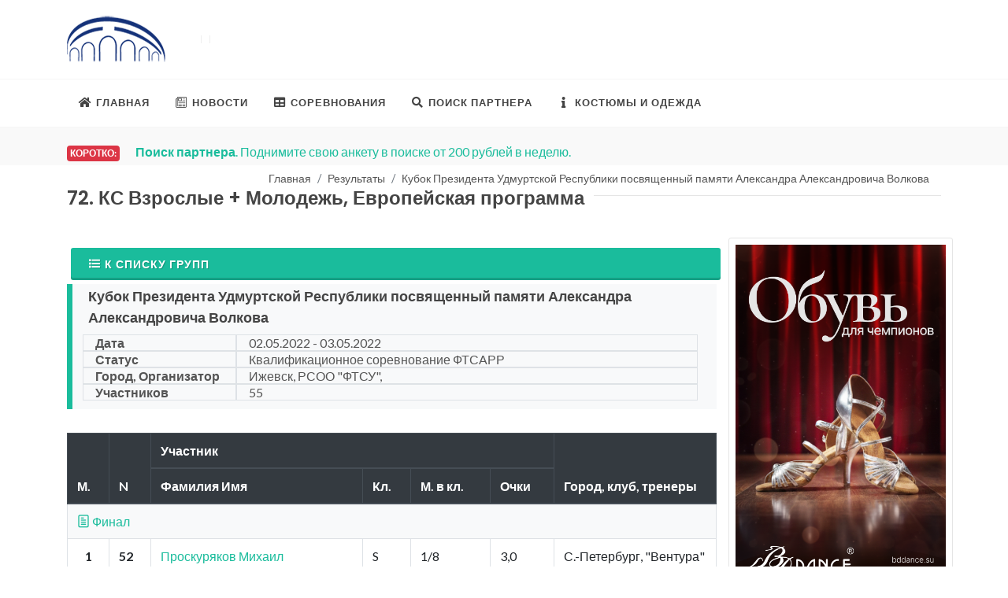

--- FILE ---
content_type: text/html; charset=UTF-8
request_url: https://ballroom.ru/comp/group?id=4823&groupId=72
body_size: 109967
content:
<!DOCTYPE html>
<html lang="ru-RU">
<head>
    <!-- Global site tag (gtag.js) - Google Analytics -->
    <script async src="https://www.googletagmanager.com/gtag/js?id=UA-10552809-1"></script>
    <script>
        window.dataLayer = window.dataLayer || [];
        function gtag(){dataLayer.push(arguments);}
        gtag('js', new Date());

        gtag('config', 'UA-10552809-1');
    </script>

    <meta http-equiv="content-type" content="text/html; charset=utf-8" />
    <meta name="author" content="Ballroom.ru" />
    <meta name="viewport" content="width=device-width, initial-scale=1" />
    <link rel="icon" href="https://ballroom.ru/ballroom.png" type="image/png">

            <title>72. КС Взрослые + Молодежь, Европейская программа - 01 мая 2022 г. - 03 мая 2022 г.. Кубок Президента Удмуртской Республики посвященный памяти Александра Александровича Волкова - Ballroom.ru</title>
    <meta name="keywords" content="результаты турниры   соревнования танцевальный спорт dancesport ballroom ФТСАРР РТС">
<meta name="description" content="01 мая 2022 г. - 03 мая 2022 г. - Кубок Президента Удмуртской Республики посвященный памяти Александра Александровича Волкова - КС Взрослые + Молодежь, Европейская программа  Результаты группы по  танцевальному спорту в России">
<meta name="csrf-param" content="_csrf-frontend">
<meta name="csrf-token" content="QK00uIngdgkaNPAiZ92qJL5H8t6FEulIOCn0fxCuC0Mamm6L2dcBUWN6vBI3leQQ5CaWktBTgAlafZEueOs-cQ==">

<link href="/assets/deb900d2/css/bootstrap.css" rel="stylesheet">
<link href="//fonts.googleapis.com/css?family=Lato:300,400,400i,700|Poppins:300,400,500,600,700|PT+Serif:400,400i&amp;display=swap" rel="stylesheet">
<link href="//use.fontawesome.com/releases/v5.3.1/css/all.css" rel="stylesheet">
<link href="/css/style.css?20170701114703" rel="stylesheet">
<link href="/css/dark.css" rel="stylesheet">
<link href="/css/font-icons.css" rel="stylesheet">
<link href="/css/animate.css" rel="stylesheet">
<link href="/css/magnific-popup.css" rel="stylesheet">

    <!-- Yandex.RTB -->
    <script>window.yaContextCb=window.yaContextCb||[]</script>
    <script src="https://yandex.ru/ads/system/context.js" async></script>
    <!-- Yandex.Metrika counter -->
    <script type="text/javascript" >
        (function(m,e,t,r,i,k,a){m[i]=m[i]||function(){(m[i].a=m[i].a||[]).push(arguments)};
            m[i].l=1*new Date();k=e.createElement(t),a=e.getElementsByTagName(t)[0],k.async=1,k.src=r,a.parentNode.insertBefore(k,a)})
        (window, document, "script", "https://mc.yandex.ru/metrika/tag.js", "ym");

        ym(87615261, "init", {
            clickmap:true,
            trackLinks:true,
            accurateTrackBounce:true,
            webvisor:true
        });
    </script>
    <noscript><div><img src="https://mc.yandex.ru/watch/87615261" style="position:absolute; left:-9999px;" alt="" /></div></noscript>
    <!-- /Yandex.Metrika counter -->
    <script async src="https://pagead2.googlesyndication.com/pagead/js/adsbygoogle.js?client=ca-pub-1245861266340646"
            crossorigin="anonymous"></script>
<!-- SAPE RTB JS -->
<script
    async="async"
    src="https://cdn-rtb.sape.ru/rtb-b/js/212/2/147212.js"
    type="text/javascript">
</script>
<!-- SAPE RTB END -->
</head>

<body class="stretched">
<!-- Document Wrapper
============================================= -->
<div id="wrapper" class="clearfix">


    <!-- Header
    ============================================= -->
    <header id="header" class="header-size-sm" data-sticky-shrink="false">
        <div class="container">
            <div class="row header-row flex-column  flex-lg-row justify-content-center justify-content-lg-start justify-content-md-start-start">

                <!-- Logo
                ============================================= -->
                <div id="logo" class="col mr-0 mr-lg-auto col-lg-auto">
                    <a href="http://ballroom.ru"><img src="/images/ballroom_dom1.png" alt=""></a>
                </div><!-- #logo end -->

                <div class="col  header-misc mb-4 mb-lg-0 d-none d-lg-flex">

                    <div class="top-advert">
                        <!-- топ баннер -->
                        <noindex>
                                <!-- Yandex.RTB R-A-3159-10 -->
                                <div id="yandex_rtb_R-A-3159-10"></div>
                                <script>window.yaContextCb.push(()=>{
                                        Ya.Context.AdvManager.render({
                                            renderTo: 'yandex_rtb_R-A-3159-10',
                                            blockId: 'R-A-3159-10'
                                        })
                                    })</script>

                        </noindex>
                        <!--\\ топ баннер -->
                    </div>

                </div>

            </div>
        </div>

        <div id="header-wrap" class="border-top border-f5">
            <div class="container">
                <div class="header-row justify-content-between">



                    <div id="primary-menu-trigger">
                        <svg class="svg-trigger" viewBox="0 0 100 100"><path d="m 30,33 h 40 c 3.722839,0 7.5,3.126468 7.5,8.578427 0,5.451959 -2.727029,8.421573 -7.5,8.421573 h -20"></path><path d="m 30,50 h 40"></path><path d="m 70,67 h -40 c 0,0 -7.5,-0.802118 -7.5,-8.365747 0,-7.563629 7.5,-8.634253 7.5,-8.634253 h 20"></path></svg>
                    </div>
                    
<!-- Primary Navigation
============================================= -->
<nav class="primary-menu">

    <ul class="menu-container">
        <li class="menu-item">
            <a class="menu-link" href="http://ballroom.ru"><div><i class="icon-home"></i>Главная</div></a>
        </li>
        <li class="menu-item">
            <a class="menu-link" href="/news/index"><div><i class="icon-news"></i>Новости</div></a>
        </li>
        <li class="menu-item">
            <a class="menu-link" href="/comp/index"><div><i class="icon-table"></i>Соревнования</div></a>
            <ul class="sub-menu-container">
                <li class="menu-item">
                    <a class="menu-link" href="/comp/index"><div><i class="icon-table"></i>График турниров</div></a>
                </li>
                <li class="menu-item">
                    <a class="menu-link" href="/comp/results"><div><i class="icon-inbox"></i>Результаты турниров</div></a>
                </li>
                <li class="menu-item">
                    <a class="menu-link" href="/online/index"><div><i class="icon-file"></i>Он-лайн результаты</div></a>
                </li>
                <li class="menu-item">
                    <a class="menu-link" href="/registr/index"><div><i class="icon-file-add"></i>Регистрация на турнир</div></a>
                </li>
                <li class="menu-item">
                    <a class="menu-link" href="/champ/index"><div><i class="icon-info"></i>ЧР и ПР 2025</div></a>
                </li>
            </ul>
        </li>
        <li class="menu-item">
            <a class="menu-link" href="/dancer-search/index"><div><i class="icon-search"></i>Поиск партнера</div></a>
            <ul class="sub-menu-container">
                <li class="menu-item">
                    <a class="menu-link" href="/dancer-search/index"><div><i class="icon-search"></i>Обьявления</div></a>
                </li>
                <li class="menu-item">
                    <a class="menu-link" href="/dancer-search/add"><div><i class="icon-file-add"></i>Добавить</div></a>
                </li>
                <li class="menu-item">
                    <a class="menu-link" href="/dancer-search/hash"><div><i class="icon-edit"></i>Редактировать</div></a>
                </li>
                <li class="menu-item">
                    <a class="menu-link" href="/dancer-search/info"><div><i class="icon-money"></i>Платные услуги</div></a>
                </li>
                <li class="menu-item">
                    <a class="menu-link" href="/info/politic"><div><i class="icon-info"></i>Политика конфиденциальности</div></a>
                </li>

            </ul>
        </li>
        <li class="menu-item">
            <a class="menu-link" href="/do/index"><div><i class="icon-info"></i>Костюмы и одежда</div></a>
            <ul class="sub-menu-container">
                <li class="menu-item">
                    <a class="menu-link" href="/do/index"><div><i class="icon-info"></i>Смотреть</div></a>
                </li>
                <li class="menu-item">
                    <a class="menu-link" href="/do/add"><div><i class="icon-file-add"></i>Добавить</div></a>
                </li>
                <li class="menu-item">
                    <a class="menu-link" href="/do/hash"><div><i class="icon-edit"></i>Редактировать</div></a>
                </li>
                <li class="menu-item">
                    <a class="menu-link" target="_blank" href="/url/sole"><div><i class="icon-sitemap"></i>Sole.Dance - Костюмы и обучение</div></a>
                </li>

            </ul>
        </li>

    </ul>
</nav><!-- #primary-menu end -->

                </div>

            </div>
        </div>
        <div class="header-wrap-clone"></div>
    </header><!-- #header end -->












    <section id="content">
        <div class="content-wrap pb-0">

            <div class="section header-stick  clearfix mb-1" style="padding: 5px 5px;">
                <div>
                    <div class="container clearfix mt-3">
                        <span class="badge badge-danger bnews-title p-1">Коротко:</span>

                        <div class="fslider bnews-slider mb-0" data-speed="800" data-pause="6000" data-arrows="false" data-pagi="false">
                            <div class="flexslider">
                                <div class="slider-wrap">
                                    <div class="slide"><a href="/dancer-search/index"><strong>Поиск партнера</strong>. Поднимите свою анкету в поиске от 200 рублей в неделю.</a></div>
<div class="slide"><A href="/do/index"><strong>Платья на продажу</strong>. Мы запустили раздел обьявлений о продаже танцевальных костюмов.</a></div>
<div class="slide"><A href="/catalog/index">Вся Ваша информация по очкам, классам, разрядам и т.д. доступна <strong>только на сайте ФТСАРР</strong>. В разделе каталог.</a></div>
<div class="slide"><a target="_blank" href="https://t.me/ballroomru"><strong>Мы в Телеграм - ballroomru</strong>. Переходите подписывайтесь</a></div>



                                </div>
                            </div>
                        </div>
                    </div>
                </div>
            </div>


            <div class="container clearfix">
                <div class="container clearfix d-lg-none aligncenter my-0 pb-5">
                    <!-- Yandex.RTB R-A-3159-9 -->
                    <div id="yandex_rtb_R-A-3159-9"></div>
                    <script>window.yaContextCb.push(()=>{
                            Ya.Context.AdvManager.render({
                                renderTo: 'yandex_rtb_R-A-3159-9',
                                blockId: 'R-A-3159-9'
                            })
                        })</script>

                </div>
                <div class="container mb-3">
                    <nav aria-label="breadcrumb"><ol id="w0" class="breadcrumb"><li class="breadcrumb-item"><a href="/">Главная</a></li>
<li class="breadcrumb-item"><a href="/comp/results">Результаты</a></li>
<li class="breadcrumb-item"><a href="/comp/xml?id=4823">Кубок Президента Удмуртской Республики посвященный памяти Александра Александровича Волкова</a></li>
</ol></nav>                </div>
                                <div class="fancy-title title-border">
                                         <h3 class="mt-2">72. КС Взрослые + Молодежь, Европейская программа</h3>
                                    </div>
                
                                
                               <div class="row">

                    <div class="col-lg-3 col-12 order-lg-2 order-1   container clearfix">
                            <div class="row">

    <div class="col-lg-12 col-12 col-sm-6 promo promo-border text-center p-3 p-md-2 mb-2">
        <div class="row align-items-center">
            <div class="col-12">
                <a target="_blank" href="/url/bddance">
                    <img src="/images/2601bd.png" alt="" title="Инернет-магазин обуви и одежды для спортивных танцев"></a>
            </div>
        </div>
    </div>









    <div class="col-lg-12 mb-2 col-6 col-sm-6 justify-content-center d-none d-md-block">

    <!-- Yandex.RTB R-A-3159-8 -->
    <div id="yandex_rtb_R-A-3159-8"></div>
    <script>window.yaContextCb.push(()=>{
            Ya.Context.AdvManager.render({
                renderTo: 'yandex_rtb_R-A-3159-8',
                blockId: 'R-A-3159-8'
            })
        })</script>

</div>

 <div class="col-12 col-lg-12 col-sm-6  justify-content-center">
        <div class="entry-image">
            <noindex><A target="_blank" HREF="/comp/download?id=21187">
                    <img src="/images/news/2602oreshek.png" width="100%" alt="">                </A></noindex>
        </div>
    </div>


    
        <div class="col-12 col-lg-12 col-sm-6  justify-content-center">
            <div class="entry-image">
                <noindex><A target="_blank" HREF="/url/marafon">
                        <img src="/images/marafon.jpg" width="100%" alt="">                    </A></noindex>
            </div>
        </div>



                <div class="col-12 mb-4">
        <div id="list-wrapper" class="related-posts row posts-md col-mb-30"><div class="col-12 promo promo-border promo m-1 mb-2 p-2">
    <div class="row align-items-top">
        <div class="col-5">
                            <a href="/dancer-search/view?id=2275"><img src="/search_photos/2275_small_1768545201.jpg" class="img-thumbnail img-circle h-50px" alt="Blog Single"></a>
                    </div>
        <div class="col-7 align-text-top align-top">
            <div class="entry-title title-xs">
                <h3><a href="/dancer-search/view?id=2275">Иван Мамонтов</a></h3>
            </div>
            <div class="entry-meta">
                <a href="/dancer-search/view?id=2275">
                <ul>
                    <li><i class="icon-calendar1"></i> <span title="Год рождения">2016</span></li>
                    <li><i class="icon-less-than-equal"></i> 142 cм.</li>
                    <li title="Город"><i class="icon-location"></i>Новосибирск </li>
                                            <li title="Клуб"><i class="icon-address-book"></i>Европа дэнс </li>
                                        <li><i class="icon-data"></i> ST: <B>D</B>, LA: <B>D</B></li>
                </ul></a>
            </div>
        </div>
    </div>
</div>
<div class="col-12 promo promo-border promo m-1 mb-2 p-2">
    <div class="row align-items-top">
        <div class="col-5">
                            <a href="/dancer-search/view?id=2273"><img src="/search_photos/2273_small_1768563930.jpg" class="img-thumbnail img-circle h-50px" alt="Blog Single"></a>
                    </div>
        <div class="col-7 align-text-top align-top">
            <div class="entry-title title-xs">
                <h3><a href="/dancer-search/view?id=2273">Мария  </a></h3>
            </div>
            <div class="entry-meta">
                <a href="/dancer-search/view?id=2273">
                <ul>
                    <li><i class="icon-calendar1"></i> <span title="Год рождения">2016</span></li>
                    <li><i class="icon-less-than-equal"></i> 144 cм.</li>
                    <li title="Город"><i class="icon-location"></i>Новосибирск </li>
                                            <li title="Клуб"><i class="icon-address-book"></i>Аксенов-данс </li>
                                        <li><i class="icon-data"></i> ST: <B>E</B>, LA: <B>E</B></li>
                </ul></a>
            </div>
        </div>
    </div>
</div>
<div class="col-12 promo promo-border promo m-1 mb-2 p-2">
    <div class="row align-items-top">
        <div class="col-5">
                            <a href="/dancer-search/view?id=2272"><img src="/search_photos/2272_small_1768409568.jpg" class="img-thumbnail img-circle h-50px" alt="Blog Single"></a>
                    </div>
        <div class="col-7 align-text-top align-top">
            <div class="entry-title title-xs">
                <h3><a href="/dancer-search/view?id=2272">Тимофей  </a></h3>
            </div>
            <div class="entry-meta">
                <a href="/dancer-search/view?id=2272">
                <ul>
                    <li><i class="icon-calendar1"></i> <span title="Год рождения">2014</span></li>
                    <li><i class="icon-less-than-equal"></i> 148 cм.</li>
                    <li title="Город"><i class="icon-location"></i>Новосибирск </li>
                                            <li title="Клуб"><i class="icon-address-book"></i>Крепкий  орешек </li>
                                        <li><i class="icon-data"></i> ST: <B>C</B>, LA: <B>C</B></li>
                </ul></a>
            </div>
        </div>
    </div>
</div>
<div class="col-12 promo promo-border promo m-1 mb-2 p-2">
    <div class="row align-items-top">
        <div class="col-5">
                            <a href="/dancer-search/view?id=2185"><img src="/search_photos/2185_small_1761063626.jpg" class="img-thumbnail img-circle h-50px" alt="Blog Single"></a>
                    </div>
        <div class="col-7 align-text-top align-top">
            <div class="entry-title title-xs">
                <h3><a href="/dancer-search/view?id=2185">Арсений Коляда</a></h3>
            </div>
            <div class="entry-meta">
                <a href="/dancer-search/view?id=2185">
                <ul>
                    <li><i class="icon-calendar1"></i> <span title="Год рождения">2016</span></li>
                    <li><i class="icon-less-than-equal"></i> 135 cм.</li>
                    <li title="Город"><i class="icon-location"></i>Новосибирск </li>
                                            <li title="Клуб"><i class="icon-address-book"></i>Крепкий  орешек </li>
                                        <li><i class="icon-data"></i> ST: <B>H</B>, LA: <B>H</B></li>
                </ul></a>
            </div>
        </div>
    </div>
</div>
<div class="col-12 promo promo-border promo m-1 mb-2 p-2">
    <div class="row align-items-top">
        <div class="col-5">
                            <a href="/dancer-search/view?id=1496"><img src="/search_photos/1496_small_1761459046.jpeg" class="img-thumbnail img-circle h-50px" alt="Blog Single"></a>
                    </div>
        <div class="col-7 align-text-top align-top">
            <div class="entry-title title-xs">
                <h3><a href="/dancer-search/view?id=1496">Арина Голубева</a></h3>
            </div>
            <div class="entry-meta">
                <a href="/dancer-search/view?id=1496">
                <ul>
                    <li><i class="icon-calendar1"></i> <span title="Год рождения">2008</span></li>
                    <li><i class="icon-less-than-equal"></i> 163 cм.</li>
                    <li title="Город"><i class="icon-location"></i>Томск </li>
                                            <li title="Клуб"><i class="icon-address-book"></i>ТСК «Альянс ТГАСУ» </li>
                                        <li><i class="icon-data"></i> ST: <B>A</B>, LA: <B>A</B></li>
                </ul></a>
            </div>
        </div>
    </div>
</div></div>        </div>
        
</div>




                    </div>

                    <div class="col-12 order-2 order-lg-1 col-md-12 col-lg-9 mt-2   bottommargin">

                        <a href="/comp/xml?id=4823" class="button button-3d button-rounded btn-primary btn-block"><i class="icon-list"></i>К списку групп</a>
<div class="title-block  card-body bg-light">
    <A HREF="/comp/xml?id=4823"><h4>Кубок Президента Удмуртской Республики посвященный памяти Александра Александровича Волкова</h4></A>
    <div class="container p-2">
                <div class="row mr-3">
            <div class="col-4 col-md-4 col-lg-3 border font-weight-bold">Дата</div>
            <div class="col border">02.05.2022 - 03.05.2022</div>
        </div>
        <div class="row mr-3">
            <div class="col-4 col-md-4 col-lg-3 border font-weight-bold">Статус</div>
            <div class="col border">Квалификационное соревнование ФТСАРР</div>
        </div>
                        <div class="row mr-3">
            <div class="col-4 col-md-4 col-lg-3 border font-weight-bold">Город, Организатор</div>
            <div class="col border">Ижевск, РСОО "ФТСУ",  </div>
        </div>
                <div class="row mr-3 ">
            <div class="col-4 col-md-4 col-lg-3 border font-weight-bold">Участников</div>
            <div class="col border">55</div>
        </div>
    </div>
</div>
<div class="table-responsive">
    <table class="table table-bordered">
        <thead class="thead-dark">
        <tr>
            <th rowspan="2">М.</th>
            <th rowspan="2">N</th>
            <th colspan="4">Участник</th>
            <th rowspan="2">Город, клуб, тренеры</th>


        </tr>
        <tr>
            <th>Фамилия Имя</th>
            <th>Кл.</th>
            <th>М. в кл.</th>
            <th>Очки</th>
        </tr>
        </thead>
                 <tr class="bg-light">
          <td colspan="7"><a title="Посмотреть отчет по туру" href="/comp/round?id=4823&groupId=72&roundId=4"><i class="icon-line-paper"></i>&nbsp;Финал</a> </td>
      </tr>
                          <tr>
                    <td rowspan="2" align="center"><strong>1</strong></td>
                    <td rowspan="2" id="n52"><strong>52</strong></td>
                                                                        <td><a href="/catalog/dancer?bookId=92093">Проскуряков Михаил</a></td>
                        
                                        <td>S</td>
                                         <td class="nowrap">1/8</td>
                                        <td>3,0</td>
                    <td rowspan="2" class="w-25">
                                               С.-Петербург,  "Вентура"
                        <BR>
                            Левченко&nbsp;Елена                                                , Кукаинис&nbsp;Янис                                                                                               
                    </td>
                </tr>
                            <tr>
                                                                       <td><a href="/catalog/dancer?bookId=93070">Филатова Елена</a></td>
                                                                <td>S</td>
                    <td class="nowrap">1/8</td>
                    <td>3,0</td>
                </tr>
                                            <tr>
                    <td rowspan="2" align="center"><strong>2</strong></td>
                    <td rowspan="2" id="n54"><strong>54</strong></td>
                                                                        <td><a href="/catalog/dancer?bookId=55959">Зобнин Леонид</a></td>
                        
                                        <td>M</td>
                                         <td class="nowrap">2/3</td>
                                        <td>0,0</td>
                    <td rowspan="2" class="w-25">
                                               Екатеринбург,  "Аист"
                        <BR>
                            Ворожцова&nbsp;Анна                                                , Корбан&nbsp;Надежда                                                                                               
                    </td>
                </tr>
                            <tr>
                                                                       <td><a href="/catalog/dancer?bookId=45973">Первушина Виктория</a></td>
                                                                <td>S</td>
                    <td class="nowrap">2/8</td>
                    <td>2,0</td>
                </tr>
                                            <tr>
                    <td rowspan="2" align="center"><strong>3</strong></td>
                    <td rowspan="2" id="n53"><strong>53</strong></td>
                                                                        <td><a href="/catalog/dancer?bookId=44184">Сураев Сергей</a></td>
                        
                                        <td>S</td>
                                         <td class="nowrap">2/7</td>
                                        <td>2,0</td>
                    <td rowspan="2" class="w-25">
                                               Долгопрудный,  "Вельвет"
                        <BR>
                            Просвирнин&nbsp;Андрей                                                , Рогозина&nbsp;Юлия                                                                                               
                    </td>
                </tr>
                            <tr>
                                                                       <td><a href="/catalog/dancer?bookId=99814">Миронова Елизавета</a></td>
                                                                <td>S</td>
                    <td class="nowrap">2/7</td>
                    <td>2,0</td>
                </tr>
                                            <tr>
                    <td rowspan="2" align="center"><strong>4</strong></td>
                    <td rowspan="2" id="n44"><strong>44</strong></td>
                                                                        <td><a href="/catalog/dancer?bookId=86886">Коуров Никита</a></td>
                        
                                        <td>S</td>
                                         <td class="nowrap">3/7</td>
                                        <td>2,0</td>
                    <td rowspan="2" class="w-25">
                                               Екатеринбург,  "На паркете"
                        <BR>
                            Ряпасов&nbsp;Андрей                                                , Маров&nbsp;Алексей                                                                                               
                    </td>
                </tr>
                            <tr>
                                                                       <td><a href="/catalog/dancer?bookId=86776">Армянинова Анна</a></td>
                                                                <td>S</td>
                    <td class="nowrap">3/7</td>
                    <td>2,0</td>
                </tr>
                                            <tr>
                    <td rowspan="2" align="center"><strong>5</strong></td>
                    <td rowspan="2" id="n12"><strong>12</strong></td>
                                                                        <td><a href="/catalog/dancer?bookId=122679">Южанин Матвей</a></td>
                        
                                        <td>S</td>
                                         <td class="nowrap">4/7</td>
                                        <td>1,0</td>
                    <td rowspan="2" class="w-25">
                                               Пермь,  "Дуэт"
                        <BR>
                            Иванова&nbsp;Наталья                                                , Малинина&nbsp;Марина                                                                                               
                    </td>
                </tr>
                            <tr>
                                                                       <td><a href="/catalog/dancer?bookId=136229">Желтова Софья</a></td>
                                                                <td>A</td>
                    <td class="nowrap">1/18</td>
                    <td>4,0</td>
                </tr>
                                            <tr>
                    <td rowspan="2" align="center"><strong>6</strong></td>
                    <td rowspan="2" id="n48"><strong>48</strong></td>
                                                                        <td><a href="/catalog/dancer?bookId=29659">Рахимов Алиймжон</a></td>
                        
                                        <td>M</td>
                                         <td class="nowrap">6/6</td>
                                        <td>0,0</td>
                    <td rowspan="2" class="w-25">
                                               Ижевск,  "Созвездие"
                        <BR>
                            Быкова&nbsp;Наталья                                                , Фадеев&nbsp;Денис                                                                                               
                    </td>
                </tr>
                            <tr>
                                                                       <td><a href="/catalog/dancer?bookId=137327">Чулкина Ульяна</a></td>
                                                                <td>S</td>
                    <td class="nowrap">5/7</td>
                    <td>1,0</td>
                </tr>
                                        <tr class="bg-light">
          <td colspan="7"><a title="Посмотреть отчет по туру" href="/comp/round?id=4823&groupId=72&roundId=3"><i class="icon-line-paper"></i>&nbsp;1\2 финала</a> </td>
      </tr>
                          <tr>
                    <td rowspan="2" align="center"><strong>7</strong></td>
                    <td rowspan="2" id="n9"><strong>9</strong></td>
                                                                        <td><a href="/catalog/dancer?bookId=125788">Валиахметов Ярослав</a></td>
                        
                                        <td>S</td>
                                         <td class="nowrap">5/6</td>
                                        <td>1,0</td>
                    <td rowspan="2" class="w-25">
                                               Уфа,  "Созвездие"
                        <BR>
                            Басюк&nbsp;Светлана                                                                                                                       
                    </td>
                </tr>
                            <tr>
                                                                       <td><a href="/catalog/dancer?bookId=125789">Валиахметова Анастасия</a></td>
                                                                <td>A</td>
                    <td class="nowrap">1/16</td>
                    <td>4,0</td>
                </tr>
                                            <tr>
                    <td rowspan="2" align="center"><strong>8</strong></td>
                    <td rowspan="2" id="n45"><strong>45</strong></td>
                                                                        <td><a href="/catalog/dancer?bookId=128469">Вяткин Иван</a></td>
                        
                                        <td>A</td>
                                         <td class="nowrap">1/15</td>
                                        <td>4,0</td>
                    <td rowspan="2" class="w-25">
                                               Екатеринбург,  "Студия +"
                        <BR>
                            Иванов&nbsp;Евгений                                                , Гвоздев&nbsp;Вадим                                                                                               
                    </td>
                </tr>
                            <tr>
                                                                       <td><a href="/catalog/dancer?bookId=150305">Князева Александра</a></td>
                                                                <td>C</td>
                    <td class="nowrap">1/44</td>
                    <td>3,5</td>
                </tr>
                                            <tr>
                    <td rowspan="2" align="center"><strong>9</strong></td>
                    <td rowspan="2" id="n29"><strong>29</strong></td>
                                                                        <td><a href="/catalog/dancer?bookId=126332">Барбашин Владимир</a></td>
                        
                                        <td>S</td>
                                         <td class="nowrap">7/7</td>
                                        <td>1,0</td>
                    <td rowspan="2" class="w-25">
                                               Екатеринбург,  "На паркете"
                        <BR>
                            Ряпасов&nbsp;Андрей                                                , Маров&nbsp;Алексей                                                                                               
                    </td>
                </tr>
                            <tr>
                                                                       <td><a href="/catalog/dancer?bookId=137266">Подузова Анастасия</a></td>
                                                                <td>A</td>
                    <td class="nowrap">2/15</td>
                    <td>3,0</td>
                </tr>
                                            <tr>
                    <td rowspan="2" align="center"><strong>10</strong></td>
                    <td rowspan="2" id="n16"><strong>16</strong></td>
                                                                        <td><a href="/catalog/dancer?bookId=67334">Ковалев Сергей</a></td>
                        
                                        <td>A</td>
                                         <td class="nowrap">2/14</td>
                                        <td>3,0</td>
                    <td rowspan="2" class="w-25">
                                               Пермь,  "Дуэт"
                        <BR>
                            Плотников&nbsp;Александр                                                , Куляшева&nbsp;Владлена                                                                                               
                    </td>
                </tr>
                            <tr>
                                                                       <td><a href="/catalog/dancer?bookId=58008">Ведерникова Дарья</a></td>
                                                                <td>A</td>
                    <td class="nowrap">2/14</td>
                    <td>3,0</td>
                </tr>
                                            <tr>
                    <td rowspan="2" align="center"><strong>11</strong></td>
                    <td rowspan="2" id="n14"><strong>14</strong></td>
                                                                        <td><a href="/catalog/dancer?bookId=114718">Беляев Игнат</a></td>
                        
                                        <td>A</td>
                                         <td class="nowrap">3/14</td>
                                        <td>2,0</td>
                    <td rowspan="2" class="w-25">
                                               Пермь,  "Гармония"
                        <BR>
                            Садченко&nbsp;Мария                                                , Садченко&nbsp;Александра                                                                                               
                    </td>
                </tr>
                            <tr>
                                                                       <td><a href="/catalog/dancer?bookId=136221">Лукьянцева Анна</a></td>
                                                                <td>S</td>
                    <td class="nowrap">9/9</td>
                    <td>1,0</td>
                </tr>
                                            <tr>
                    <td rowspan="2" align="center"><strong>12</strong></td>
                    <td rowspan="2" id="n21"><strong>21</strong></td>
                                                                        <td><a href="/catalog/dancer?bookId=149210">Трубин Макар</a></td>
                        
                                        <td>A</td>
                                         <td class="nowrap">4/14</td>
                                        <td>2,0</td>
                    <td rowspan="2" class="w-25">
                                               Екатеринбург,  "Реверанс"
                        <BR>
                            Глухова&nbsp;Алла                                                                                                                       
                    </td>
                </tr>
                            <tr>
                                                                       <td><a href="/catalog/dancer?bookId=163179">Уфимцева Влада</a></td>
                                                                <td>A</td>
                    <td class="nowrap">4/14</td>
                    <td>2,0</td>
                </tr>
                                            <tr>
                    <td rowspan="2" align="center"><strong>13</strong></td>
                    <td rowspan="2" id="n25"><strong>25</strong></td>
                                                                        <td><a href="/catalog/dancer?bookId=122677">Лопарев Матвей</a></td>
                        
                                        <td>A</td>
                                         <td class="nowrap">5/14</td>
                                        <td>2,0</td>
                    <td rowspan="2" class="w-25">
                                               Пермь,  "DEMAKS"
                        <BR>
                            Лопарева&nbsp;Ксения                                                , Мальгина&nbsp;Вера                                                                                               
                    </td>
                </tr>
                            <tr>
                                                                       <td><a href="/catalog/dancer?bookId=159924">Полушкина Александра</a></td>
                                                                <td>A</td>
                    <td class="nowrap">5/14</td>
                    <td>2,0</td>
                </tr>
                                            <tr>
                    <td rowspan="2" align="center"><strong>14</strong></td>
                    <td rowspan="2" id="n18"><strong>18</strong></td>
                                                                        <td><a href="/catalog/dancer?bookId=131148">Новиков Григорий </a></td>
                        
                                        <td>A</td>
                                         <td class="nowrap">6/14</td>
                                        <td>2,0</td>
                    <td rowspan="2" class="w-25">
                                               Уфа,  "ЦТС «Дан-Башкортостан»"
                        <BR>
                            Шагильманова&nbsp;Радмила                                                , Ишмурзин&nbsp;Радик                                                                                               
                    </td>
                </tr>
                            <tr>
                                                                       <td><a href="/catalog/dancer?bookId=136466">Назаргалеева Зарина</a></td>
                                                                <td>A</td>
                    <td class="nowrap">6/14</td>
                    <td>2,0</td>
                </tr>
                                        <tr class="bg-light">
          <td colspan="7"><a title="Посмотреть отчет по туру" href="/comp/round?id=4823&groupId=72&roundId=2"><i class="icon-line-paper"></i>&nbsp;1\4 финала</a> </td>
      </tr>
                          <tr>
                    <td rowspan="2" align="center"><strong>15</strong></td>
                    <td rowspan="2" id="n30"><strong>30</strong></td>
                                                                        <td><a href="/catalog/dancer?bookId=146456">Литевский Максим</a></td>
                        
                                        <td>A</td>
                                         <td class="nowrap">7/14</td>
                                        <td>2,0</td>
                    <td rowspan="2" class="w-25">
                                               Пермь,  "Калейдоскоп"
                        <BR>
                            Афанасьев&nbsp;Дмитрий                                                , Афанасьева&nbsp;Екатерина                                                                                               
                    </td>
                </tr>
                            <tr>
                                                                       <td><a href="/catalog/dancer?bookId=151821">Шепель Владислава</a></td>
                                                                <td>A</td>
                    <td class="nowrap">7/14</td>
                    <td>2,0</td>
                </tr>
                                            <tr>
                    <td rowspan="2" align="center"><strong>16</strong></td>
                    <td rowspan="2" id="n23"><strong>23</strong></td>
                                                                        <td><a href="/catalog/dancer?bookId=146375">Батуев Никита</a></td>
                        
                                        <td>A</td>
                                         <td class="nowrap">8/14</td>
                                        <td>1,0</td>
                    <td rowspan="2" class="w-25">
                                               Пермь,  "DEMAKS"
                        <BR>
                            Лопарева&nbsp;Ксения                                                , Мальгина&nbsp;Вера                                                                                               
                    </td>
                </tr>
                            <tr>
                                                                       <td><a href="/catalog/dancer?bookId=136267">Таляронок Софья</a></td>
                                                                <td>A</td>
                    <td class="nowrap">8/14</td>
                    <td>1,0</td>
                </tr>
                                            <tr>
                    <td rowspan="2" align="center"><strong>17</strong></td>
                    <td rowspan="2" id="n43"><strong>43</strong></td>
                                                                        <td><a href="/catalog/dancer?bookId=158644">Басыров Денис</a></td>
                        
                                        <td>A</td>
                                         <td class="nowrap">9/14</td>
                                        <td>1,0</td>
                    <td rowspan="2" class="w-25">
                                               Уфа,  " ЦТС «Дан-Башкортостан»"
                        <BR>
                            Ишмурзин&nbsp;Альберт                                                , Шагильманова&nbsp;Радмила                                                                                               
                    </td>
                </tr>
                            <tr>
                                                                       <td><a href="/catalog/dancer?bookId=144630">Старцева София</a></td>
                                                                <td>A</td>
                    <td class="nowrap">9/14</td>
                    <td>1,0</td>
                </tr>
                                            <tr>
                    <td rowspan="2" align="center"><strong>18</strong></td>
                    <td rowspan="2" id="n41"><strong>41</strong></td>
                                                                        <td><a href="/catalog/dancer?bookId=112496">Данилов Александр</a></td>
                        
                                        <td>A</td>
                                         <td class="nowrap">10/14</td>
                                        <td>1,0</td>
                    <td rowspan="2" class="w-25">
                                               Казань,  "Бригантина"
                        <BR>
                            Савинов&nbsp;Илья                                                , Савинова&nbsp;Юлия                                                                                               
                    </td>
                </tr>
                            <tr>
                                                                       <td><a href="/catalog/dancer?bookId=129426">Невеселая Ксения </a></td>
                                                                <td>A</td>
                    <td class="nowrap">10/14</td>
                    <td>1,0</td>
                </tr>
                                            <tr>
                    <td rowspan="2" align="center"><strong>19</strong></td>
                    <td rowspan="2" id="n13"><strong>13</strong></td>
                                                                        <td><a href="/catalog/dancer?bookId=144987">Тиманов Владимир</a></td>
                        
                                        <td>A</td>
                                         <td class="nowrap">11/14</td>
                                        <td>1,0</td>
                    <td rowspan="2" class="w-25">
                                               Оренбург,  "Радуга"
                        <BR>
                            Алдамжаров&nbsp;Анвар                                                , Сафарова&nbsp;Ольга                                                                                               
                    </td>
                </tr>
                            <tr>
                                                                       <td><a href="/catalog/dancer?bookId=180772">Манина Кристина</a></td>
                                                                <td>A</td>
                    <td class="nowrap">11/14</td>
                    <td>1,0</td>
                </tr>
                                            <tr>
                    <td rowspan="2" align="center"><strong>20</strong></td>
                    <td rowspan="2" id="n57"><strong>57</strong></td>
                                                                        <td><a href="/catalog/dancer?bookId=121739">Сорокин Артём</a></td>
                        
                                        <td>A</td>
                                         <td class="nowrap">12/14</td>
                                        <td>1,0</td>
                    <td rowspan="2" class="w-25">
                                               Ижевск,  "Динамо"
                        <BR>
                            Глухов&nbsp;Евгений                                                , Шибанова&nbsp;Александра                                                                                               
                    </td>
                </tr>
                            <tr>
                                                                       <td><a href="/catalog/dancer?bookId=160884">Аргышева Анастасия</a></td>
                                                                <td>B</td>
                    <td class="nowrap">1/23</td>
                    <td>5,0</td>
                </tr>
                                            <tr>
                    <td rowspan="2" align="center"><strong>21</strong></td>
                    <td rowspan="2" id="n17"><strong>17</strong></td>
                                                                        <td><a href="/catalog/dancer?bookId=122720">Меркушев Андрей</a></td>
                        
                                        <td>A</td>
                                         <td class="nowrap">13/14</td>
                                        <td>1,0</td>
                    <td rowspan="2" class="w-25">
                                               Пермь,  "ЮМИКС"
                        <BR>
                            Серебряков&nbsp;Константин                                                , Серебрякова&nbsp;Ирина                                                                                               
                    </td>
                </tr>
                            <tr>
                                                                       <td><a href="/catalog/dancer?bookId=136126">Васильева Полина</a></td>
                                                                <td>A</td>
                    <td class="nowrap">13/14</td>
                    <td>1,0</td>
                </tr>
                                            <tr>
                    <td rowspan="2" align="center"><strong>22</strong></td>
                    <td rowspan="2" id="n47"><strong>47</strong></td>
                                                                        <td><a href="/catalog/dancer?bookId=105564">Князев Кирилл</a></td>
                        
                                        <td>A</td>
                                         <td class="nowrap">14/14</td>
                                        <td>1,0</td>
                    <td rowspan="2" class="w-25">
                                               Ижевск,  "Феерия"
                        <BR>
                            Князева&nbsp;Ирина                                                                                                                       
                    </td>
                </tr>
                            <tr>
                                                                       <td><a href="/catalog/dancer?bookId=137346">Бахматова Олеся</a></td>
                                                                <td>B</td>
                    <td class="nowrap">1/21</td>
                    <td>5,0</td>
                </tr>
                                            <tr>
                    <td rowspan="2" align="center"><strong>23</strong></td>
                    <td rowspan="2" id="n31"><strong>31</strong></td>
                                                                        <td><a href="/catalog/dancer?bookId=131751">Широбоков Алексей</a></td>
                        
                                        <td>B</td>
                                         <td class="nowrap">1/20</td>
                                        <td>5,0</td>
                    <td rowspan="2" class="w-25">
                                               Ижевск,  "Фантазия"
                        <BR>
                            Ананин&nbsp;Константин                                                , Фефилов&nbsp;Дмитрий                                                                                               
                    </td>
                </tr>
                            <tr>
                                                                       <td><a href="/catalog/dancer?bookId=184520">Апанаева Алия</a></td>
                                                                <td>C</td>
                    <td class="nowrap">1/29</td>
                    <td>3,0</td>
                </tr>
                                            <tr>
                    <td rowspan="2" align="center"><strong>24</strong></td>
                    <td rowspan="2" id="n36"><strong>36</strong></td>
                                                                        <td><a href="/catalog/dancer?bookId=145702">Тесля Севастьян</a></td>
                        
                                        <td>B</td>
                                         <td class="nowrap">2/20</td>
                                        <td>4,0</td>
                    <td rowspan="2" class="w-25">
                                               Самара,  "Эксклюзив"
                        <BR>
                            Королева&nbsp;Ксения                                                                                                                       
                    </td>
                </tr>
                            <tr>
                                                                       <td><a href="/catalog/dancer?bookId=156805">Логинова Елизавета</a></td>
                                                                <td>B</td>
                    <td class="nowrap">2/20</td>
                    <td>4,0</td>
                </tr>
                                            <tr>
                    <td rowspan="2" align="center"><strong>24</strong></td>
                    <td rowspan="2" id="n50"><strong>50</strong></td>
                                                                        <td><a href="/catalog/dancer?bookId=147750">Никитин Владислав</a></td>
                        
                                        <td>B</td>
                                         <td class="nowrap">2/20</td>
                                        <td>4,0</td>
                    <td rowspan="2" class="w-25">
                                               Тюмень,  "ДЮСШ ЦСТ"
                        <BR>
                            Милованова&nbsp;Елена                                                , Посохов&nbsp;Павел                                                                                               
                    </td>
                </tr>
                            <tr>
                                                                       <td><a href="/catalog/dancer?bookId=158479">Храмцова София</a></td>
                                                                <td>B</td>
                    <td class="nowrap">2/20</td>
                    <td>4,0</td>
                </tr>
                                            <tr>
                    <td rowspan="2" align="center"><strong>26</strong></td>
                    <td rowspan="2" id="n20"><strong>20</strong></td>
                                                                        <td><a href="/catalog/dancer?bookId=156315">Балашов Владимир</a></td>
                        
                                        <td>B</td>
                                         <td class="nowrap">4/20</td>
                                        <td>2,0</td>
                    <td rowspan="2" class="w-25">
                                               Оренбург,  "Радуга"
                        <BR>
                            Алдамжаров&nbsp;Анвар                                                                                                                       
                    </td>
                </tr>
                            <tr>
                                                                       <td><a href="/catalog/dancer?bookId=156297">Дюсметова Лия</a></td>
                                                                <td>B</td>
                    <td class="nowrap">4/20</td>
                    <td>2,0</td>
                </tr>
                                            <tr>
                    <td rowspan="2" align="center"><strong>27</strong></td>
                    <td rowspan="2" id="n10"><strong>10</strong></td>
                                                                        <td><a href="/catalog/dancer?bookId=104511">Флорин Артём</a></td>
                        
                                        <td>B</td>
                                         <td class="nowrap">5/20</td>
                                        <td>2,0</td>
                    <td rowspan="2" class="w-25">
                                               Пермь,  "Индиго"
                        <BR>
                            Минеев&nbsp;Эдуард                                                , Косвинцева&nbsp;Карина                                                                                               
                    </td>
                </tr>
                            <tr>
                                                                       <td><a href="/catalog/dancer?bookId=104512">Воробьёва Анастасия</a></td>
                                                                <td>B</td>
                    <td class="nowrap">5/20</td>
                    <td>2,0</td>
                </tr>
                                            <tr>
                    <td rowspan="2" align="center"><strong>27</strong></td>
                    <td rowspan="2" id="n37"><strong>37</strong></td>
                                                                        <td><a href="/catalog/dancer?bookId=150282">Никонов Денис</a></td>
                        
                                        <td>B</td>
                                         <td class="nowrap">5/20</td>
                                        <td>2,0</td>
                    <td rowspan="2" class="w-25">
                                               Ижевск,  "Манила"
                        <BR>
                            Солертовский&nbsp;Евгений                                                , Солертовский&nbsp;Егор                                                                                               
                    </td>
                </tr>
                            <tr>
                                                                       <td><a href="/catalog/dancer?bookId=184592">Дерюшева Таисья</a></td>
                                                                <td>C</td>
                    <td class="nowrap">1/25</td>
                    <td>3,0</td>
                </tr>
                                        <tr class="bg-light">
          <td colspan="7"><a title="Посмотреть отчет по туру" href="/comp/round?id=4823&groupId=72&roundId=1"><i class="icon-line-paper"></i>&nbsp;1\8 финала</a> </td>
      </tr>
                          <tr>
                    <td rowspan="2" align="center"><strong>29</strong></td>
                    <td rowspan="2" id="n11"><strong>11</strong></td>
                                                                        <td><a href="/catalog/dancer?bookId=132547">Чикишев Иван</a></td>
                        
                                        <td>B</td>
                                         <td class="nowrap">7/20</td>
                                        <td>2,0</td>
                    <td rowspan="2" class="w-25">
                                               Тюмень,  "Visavis"
                        <BR>
                            Тоболкина&nbsp;Анастасия                                                                                                                       
                    </td>
                </tr>
                            <tr>
                                                                       <td><a href="/catalog/dancer?bookId=132555">Чикишева Татьяна</a></td>
                                                                <td>B</td>
                    <td class="nowrap">7/20</td>
                    <td>2,0</td>
                </tr>
                                            <tr>
                    <td rowspan="2" align="center"><strong>30</strong></td>
                    <td rowspan="2" id="n34"><strong>34</strong></td>
                                                                        <td><a href="/catalog/dancer?bookId=146412">Окулов Михаил</a></td>
                        
                                        <td>C</td>
                                         <td class="nowrap">1/22</td>
                                        <td>2,5</td>
                    <td rowspan="2" class="w-25">
                                               Соликамск,  "Дуэт"
                        <BR>
                            Штайнгауэр&nbsp;Константин                                                                                                                       
                    </td>
                </tr>
                            <tr>
                                                                       <td><a href="/catalog/dancer?bookId=136191">Ботина Дарья</a></td>
                                                                <td>B</td>
                    <td class="nowrap">8/21</td>
                    <td>2,0</td>
                </tr>
                                            <tr>
                    <td rowspan="2" align="center"><strong>30</strong></td>
                    <td rowspan="2" id="n55"><strong>55</strong></td>
                                                                        <td><a href="/catalog/dancer?bookId=146969">Вороженин Артём</a></td>
                        
                                        <td>B</td>
                                         <td class="nowrap">8/20</td>
                                        <td>2,0</td>
                    <td rowspan="2" class="w-25">
                                               Казань,  "Свей"
                        <BR>
                            Новиков&nbsp;Сергей                                                , Новикова&nbsp;Светлана                                                                                               
                    </td>
                </tr>
                            <tr>
                                                                       <td><a href="/catalog/dancer?bookId=146971">Хайруллина Алиса</a></td>
                                                                <td>B</td>
                    <td class="nowrap">8/20</td>
                    <td>2,0</td>
                </tr>
                                            <tr>
                    <td rowspan="2" align="center"><strong>32</strong></td>
                    <td rowspan="2" id="n40"><strong>40</strong></td>
                                                                        <td><a href="/catalog/dancer?bookId=147732">Гимгин Дамир</a></td>
                        
                                        <td>B</td>
                                         <td class="nowrap">10/21</td>
                                        <td>2,0</td>
                    <td rowspan="2" class="w-25">
                                               Тюмень,  "ДЮСШ ЦСТ"
                        <BR>
                            Ленский&nbsp;Михаил                                                , Потапова&nbsp;Мария                                                                                               
                    </td>
                </tr>
                            <tr>
                                                                       <td><a href="/catalog/dancer?bookId=132552">Пуртова Ксения</a></td>
                                                                <td>B</td>
                    <td class="nowrap">10/21</td>
                    <td>2,0</td>
                </tr>
                                            <tr>
                    <td rowspan="2" align="center"><strong>33</strong></td>
                    <td rowspan="2" id="n8"><strong>8</strong></td>
                                                                        <td><a href="/catalog/dancer?bookId=98464">Курочкин Никита</a></td>
                        
                                        <td>B</td>
                                         <td class="nowrap">11/21</td>
                                        <td>1,0</td>
                    <td rowspan="2" class="w-25">
                                               Пермь,  "Дуэт"
                        <BR>
                            Плотников&nbsp;Александр                                                , Сафронов&nbsp;Алексей                                                                                               
                    </td>
                </tr>
                            <tr>
                                                                       <td><a href="/catalog/dancer?bookId=136128">Бельтюкова Дарья</a></td>
                                                                <td>B</td>
                    <td class="nowrap">11/21</td>
                    <td>1,0</td>
                </tr>
                                            <tr>
                    <td rowspan="2" align="center"><strong>34</strong></td>
                    <td rowspan="2" id="n15"><strong>15</strong></td>
                                                                        <td><a href="/catalog/dancer?bookId=164802">Ширяев Юрий</a></td>
                        
                                        <td>B</td>
                                         <td class="nowrap">12/21</td>
                                        <td>1,0</td>
                    <td rowspan="2" class="w-25">
                                               Долгодеревенское (Челябинская обл.),  "Триумф"
                        <BR>
                            Чумарин&nbsp;Павел                                                , Чумарина&nbsp;Алена                                                                                               
                    </td>
                </tr>
                            <tr>
                                                                       <td><a href="/catalog/dancer?bookId=146612">Косых Надежда</a></td>
                                                                <td>B</td>
                    <td class="nowrap">12/21</td>
                    <td>1,0</td>
                </tr>
                                            <tr>
                    <td rowspan="2" align="center"><strong>34</strong></td>
                    <td rowspan="2" id="n24"><strong>24</strong></td>
                                                                        <td><a href="/catalog/dancer?bookId=171557">Севостьянов Андрей</a></td>
                        
                                        <td>B</td>
                                         <td class="nowrap">12/21</td>
                                        <td>1,0</td>
                    <td rowspan="2" class="w-25">
                                               Ижевск,  "Феерия"
                        <BR>
                            Князева&nbsp;Ирина                                                                                                                       
                    </td>
                </tr>
                            <tr>
                                                                       <td><a href="/catalog/dancer?bookId=184548">Медведева Анастасия</a></td>
                                                                <td>B</td>
                    <td class="nowrap">12/21</td>
                    <td>1,0</td>
                </tr>
                                            <tr>
                    <td rowspan="2" align="center"><strong>36</strong></td>
                    <td rowspan="2" id="n51"><strong>51</strong></td>
                                                                        <td><a href="/catalog/dancer?bookId=161012">Кривцов Борис</a></td>
                        
                                        <td>B</td>
                                         <td class="nowrap">14/21</td>
                                        <td>1,0</td>
                    <td rowspan="2" class="w-25">
                                               Тюмень,  "Visavis"
                        <BR>
                            Тоболкина&nbsp;Анастасия                                                , Юдина&nbsp;Евгения                                                                                               
                    </td>
                </tr>
                            <tr>
                                                                       <td><a href="/catalog/dancer?bookId=169188">Гуйда Кристина</a></td>
                                                                <td>C</td>
                    <td class="nowrap">2/17</td>
                    <td>1,5</td>
                </tr>
                                            <tr>
                    <td rowspan="2" align="center"><strong>37</strong></td>
                    <td rowspan="2" id="n19"><strong>19</strong></td>
                                                                        <td><a href="/catalog/dancer?bookId=111078">Ахметов Даниел</a></td>
                        
                                        <td>B</td>
                                         <td class="nowrap">15/21</td>
                                        <td>0,1</td>
                    <td rowspan="2" class="w-25">
                                               Уфа,  " ЦТС «Дан-Башкортостан»"
                        <BR>
                            Шагильманова&nbsp;Радмила                                                , Ишмурзин&nbsp;Альберт                                                                                               
                    </td>
                </tr>
                            <tr>
                                                                       <td><a href="/catalog/dancer?bookId=129332">Бахаева Лолита</a></td>
                                                                <td>A</td>
                    <td class="nowrap">29/29</td>
                    <td>0,1</td>
                </tr>
                                            <tr>
                    <td rowspan="2" align="center"><strong>38</strong></td>
                    <td rowspan="2" id="n42"><strong>42</strong></td>
                                                                        <td><a href="/catalog/dancer?bookId=146319">Габидуллин Амир</a></td>
                        
                                        <td>C</td>
                                         <td class="nowrap">2/15</td>
                                        <td>1,0</td>
                    <td rowspan="2" class="w-25">
                                               Казань,  "Престиж"
                        <BR>
                            Ягудина&nbsp;Лилия                                                , Кузнецова&nbsp;Таисия                                                                                               
                    </td>
                </tr>
                            <tr>
                                                                       <td><a href="/catalog/dancer?bookId=160241">Мубаракшина Амалия</a></td>
                                                                <td>B</td>
                    <td class="nowrap">16/22</td>
                    <td>0,1</td>
                </tr>
                                            <tr>
                    <td rowspan="2" align="center"><strong>39</strong></td>
                    <td rowspan="2" id="n56"><strong>56</strong></td>
                                                                        <td><a href="/catalog/dancer?bookId=160887">Титов Егор</a></td>
                        
                                        <td>B</td>
                                         <td class="nowrap">17/22</td>
                                        <td>0,1</td>
                    <td rowspan="2" class="w-25">
                                               Ижевск,  "Фантазия"
                        <BR>
                            Ананин&nbsp;Константин                                                , Фефилов&nbsp;Дмитрий                                                                                               
                    </td>
                </tr>
                            <tr>
                                                                       <td><a href="/catalog/dancer?bookId=116062">Матвеева Александра</a></td>
                                                                <td>B</td>
                    <td class="nowrap">17/22</td>
                    <td>0,1</td>
                </tr>
                                            <tr>
                    <td rowspan="2" align="center"><strong>40</strong></td>
                    <td rowspan="2" id="n22"><strong>22</strong></td>
                                                                        <td><a href="/catalog/dancer?bookId=164577">Балабанов Семён</a></td>
                        
                                        <td>B</td>
                                         <td class="nowrap">18/22</td>
                                        <td>0,1</td>
                    <td rowspan="2" class="w-25">
                                               Пермь,  "Калейдоскоп"
                        <BR>
                            Шаплыко&nbsp;Василий                                                , Афанасьева&nbsp;Марина                                                                                               
                    </td>
                </tr>
                            <tr>
                                                                       <td><a href="/catalog/dancer?bookId=151824">Юнусова Камилла</a></td>
                                                                <td>B</td>
                    <td class="nowrap">18/22</td>
                    <td>0,1</td>
                </tr>
                                            <tr>
                    <td rowspan="2" align="center"><strong>40</strong></td>
                    <td rowspan="2" id="n27"><strong>27</strong></td>
                                                                        <td><a href="/catalog/dancer?bookId=121732">Попов Кирилл</a></td>
                        
                                        <td>B</td>
                                         <td class="nowrap">18/22</td>
                                        <td>0,1</td>
                    <td rowspan="2" class="w-25">
                                               Ижевск,  "Феерия"
                        <BR>
                            Князева&nbsp;Ирина                                                                                                                       
                    </td>
                </tr>
                            <tr>
                                                                       <td><a href="/catalog/dancer?bookId=150259">Фомина Алина</a></td>
                                                                <td>C</td>
                    <td class="nowrap">3/14</td>
                    <td>0,5</td>
                </tr>
                                            <tr>
                    <td rowspan="2" align="center"><strong>42</strong></td>
                    <td rowspan="2" id="n38"><strong>38</strong></td>
                                                                        <td><a href="/catalog/dancer?bookId=89238">Фокин Михаил</a></td>
                        
                                        <td>C</td>
                                         <td class="nowrap">3/12</td>
                                        <td>0,5</td>
                    <td rowspan="2" class="w-25">
                                               Киров,  "ВятСШОР"
                        <BR>
                            Князева&nbsp;Елена                                                , Андреев&nbsp;Константин                                                                                               
                    </td>
                </tr>
                            <tr>
                                                                       <td><a href="/catalog/dancer?bookId=123036">Шабалина Анна</a></td>
                                                                <td>B</td>
                    <td class="nowrap">20/23</td>
                    <td>0,1</td>
                </tr>
                                            <tr>
                    <td rowspan="2" align="center"><strong>42</strong></td>
                    <td rowspan="2" id="n49"><strong>49</strong></td>
                                                                        <td><a href="/catalog/dancer?bookId=108926">Начинкин Михаил</a></td>
                        
                                        <td>C</td>
                                         <td class="nowrap">3/12</td>
                                        <td>0,5</td>
                    <td rowspan="2" class="w-25">
                                               Пермь,  "Стиль"
                        <BR>
                            Подрезенко&nbsp;Андрей                                                , Подрезенко&nbsp;Ольга                                                                                               
                    </td>
                </tr>
                            <tr>
                                                                       <td><a href="/catalog/dancer?bookId=146403">Хагба Диана</a></td>
                                                                <td>C</td>
                    <td class="nowrap">3/12</td>
                    <td>0,5</td>
                </tr>
                                            <tr>
                    <td rowspan="2" align="center"><strong>44</strong></td>
                    <td rowspan="2" id="n26"><strong>26</strong></td>
                                                                        <td><a href="/catalog/dancer?bookId=154771">Дмитриев Кирилл</a></td>
                        
                                        <td>B</td>
                                         <td class="nowrap">22/24</td>
                                        <td>0,1</td>
                    <td rowspan="2" class="w-25">
                                               Заречный (Пензенск.обл.),  "Звездопад"
                        <BR>
                            Лосева&nbsp;Ольга                                                , Безроднова&nbsp;Дарья                                                                                               
                    </td>
                </tr>
                            <tr>
                                                                       <td><a href="/catalog/dancer?bookId=154772">Лыжина Яна</a></td>
                                                                <td>B</td>
                    <td class="nowrap">22/24</td>
                    <td>0,1</td>
                </tr>
                                            <tr>
                    <td rowspan="2" align="center"><strong>44</strong></td>
                    <td rowspan="2" id="n28"><strong>28</strong></td>
                                                                        <td><a href="/catalog/dancer?bookId=203157">Миков Илья</a></td>
                        
                                        <td>D</td>
                                         <td class="nowrap">1/10</td>
                                        <td>1,0</td>
                    <td rowspan="2" class="w-25">
                                               Пермь,  "Гармония"
                        <BR>
                            Садченко&nbsp;Мария                                                , Садченко&nbsp;Александра                                                                                               
                    </td>
                </tr>
                            <tr>
                                                                       <td><a href="/catalog/dancer?bookId=183853">Никифорова Ксения</a></td>
                                                                <td>D</td>
                    <td class="nowrap">1/10</td>
                    <td>1,0</td>
                </tr>
                                            <tr>
                    <td rowspan="2" align="center"><strong>46</strong></td>
                    <td rowspan="2" id="n7"><strong>7</strong></td>
                                                                        <td><a href="/catalog/dancer?bookId=72288">Фандиков Владимир</a></td>
                        
                                        <td>B</td>
                                         <td class="nowrap">24/25</td>
                                        <td>0,1</td>
                    <td rowspan="2" class="w-25">
                                               Челябинск,  "СШ Вероника"
                        <BR>
                            Дехтярь&nbsp;Алексей                                                , Ларин&nbsp;Андрей                                                                                               
                    </td>
                </tr>
                            <tr>
                                                                       <td><a href="/catalog/dancer?bookId=172333">Рыжкова Маргарита</a></td>
                                                                <td>C</td>
                    <td class="nowrap">6/12</td>
                    <td>0,5</td>
                </tr>
                                            <tr>
                    <td rowspan="2" align="center"><strong>46</strong></td>
                    <td rowspan="2" id="n39"><strong>39</strong></td>
                                                                        <td><a href="/catalog/dancer?bookId=146367">Дорофеев Алексей</a></td>
                        
                                        <td>C</td>
                                         <td class="nowrap">6/12</td>
                                        <td>0,5</td>
                    <td rowspan="2" class="w-25">
                                               Пермь,  "Созвездие"
                        <BR>
                            Руднев&nbsp;Александр                                                , Орлова&nbsp;Валерия                                                                                               
                    </td>
                </tr>
                            <tr>
                                                                       <td><a href="/catalog/dancer?bookId=203171">Ни Анастасия</a></td>
                                                                <td>C</td>
                    <td class="nowrap">6/12</td>
                    <td>0,5</td>
                </tr>
                                            <tr>
                    <td rowspan="2" align="center"><strong>48</strong></td>
                    <td rowspan="2" id="n3"><strong>3</strong></td>
                                                                        <td><a href="/catalog/dancer?bookId=150269">Чупин Кирилл</a></td>
                        
                                        <td>C</td>
                                         <td class="nowrap">7/11</td>
                                        <td>0,1</td>
                    <td rowspan="2" class="w-25">
                                               Ижевск,  "Динамо"
                        <BR>
                            Глухов&nbsp;Евгений                                                , Нелюбина&nbsp;Дарья                                                                                               
                    </td>
                </tr>
                            <tr>
                                                                       <td><a href="/catalog/dancer?bookId=220078">Жидкова Мария</a></td>
                                                                <td>C</td>
                    <td class="nowrap">7/11</td>
                    <td>0,1</td>
                </tr>
                                            <tr>
                    <td rowspan="2" align="center"><strong>49</strong></td>
                    <td rowspan="2" id="n6"><strong>6</strong></td>
                                                                        <td><a href="/catalog/dancer?bookId=150247">Ашихмин Артём</a></td>
                        
                                        <td>B</td>
                                         <td class="nowrap">27/27</td>
                                        <td>0,1</td>
                    <td rowspan="2" class="w-25">
                                               Ижевск,  "Динамо"
                        <BR>
                            Глухов&nbsp;Евгений                                                , Шибанова&nbsp;Александра                                                                                               
                    </td>
                </tr>
                            <tr>
                                                                       <td><a href="/catalog/dancer?bookId=160973">Касимова Аделина</a></td>
                                                                <td>C</td>
                    <td class="nowrap">8/11</td>
                    <td>0,1</td>
                </tr>
                                            <tr>
                    <td rowspan="2" align="center"><strong>50</strong></td>
                    <td rowspan="2" id="n33"><strong>33</strong></td>
                                                                        <td><a href="/catalog/dancer?bookId=211026">Кокоулин Фрол</a></td>
                        
                                        <td>C</td>
                                         <td class="nowrap">8/10</td>
                                        <td>0,1</td>
                    <td rowspan="2" class="w-25">
                                               Ижевск,  "Феникс"
                        <BR>
                            Васильев&nbsp;Александр                                                                                                                       
                    </td>
                </tr>
                            <tr>
                                                                       <td><a href="/catalog/dancer?bookId=210975">Медведева Кристина</a></td>
                                                                <td>C</td>
                    <td class="nowrap">8/10</td>
                    <td>0,1</td>
                </tr>
                                            <tr>
                    <td rowspan="2" align="center"><strong>51</strong></td>
                    <td rowspan="2" id="n35"><strong>35</strong></td>
                                                                        <td><a href="/catalog/dancer?bookId=171504">Сергеев Глеб</a></td>
                        
                                        <td>D</td>
                                         <td class="nowrap">2/4</td>
                                        <td>0,5</td>
                    <td rowspan="2" class="w-25">
                                               Ижевск,  "Манила"
                        <BR>
                            Солертовский&nbsp;Евгений                                                , Солертовский&nbsp;Егор                                                                                               
                    </td>
                </tr>
                            <tr>
                                                                       <td><a href="/catalog/dancer?bookId=171497">Гребнева Олеся</a></td>
                                                                <td>D</td>
                    <td class="nowrap">2/4</td>
                    <td>0,5</td>
                </tr>
                                            <tr>
                    <td rowspan="2" align="center"><strong>52</strong></td>
                    <td rowspan="2" id="n2"><strong>2</strong></td>
                                                                        <td><a href="/catalog/dancer?bookId=207412">Жуков Данила</a></td>
                        
                                        <td>C</td>
                                         <td class="nowrap">10/11</td>
                                        <td>0,1</td>
                    <td rowspan="2" class="w-25">
                                               Оренбург,  "Триумф"
                        <BR>
                            Момотова&nbsp;Александра                                                                                                                       
                    </td>
                </tr>
                            <tr>
                                                                       <td><a href="/catalog/dancer?bookId=207413">Попова Варвара</a></td>
                                                                <td>C</td>
                    <td class="nowrap">10/11</td>
                    <td>0,1</td>
                </tr>
                                            <tr>
                    <td rowspan="2" align="center"><strong>52</strong></td>
                    <td rowspan="2" id="n4"><strong>4</strong></td>
                                                                        <td><a href="/catalog/dancer?bookId=160950">Югов Егор</a></td>
                        
                                        <td>C</td>
                                         <td class="nowrap">10/11</td>
                                        <td>0,1</td>
                    <td rowspan="2" class="w-25">
                                               Ижевск,  "Динамо"
                        <BR>
                            Темураев&nbsp;Константин                                                                                                                       
                    </td>
                </tr>
                            <tr>
                                                                       <td><a href="/catalog/dancer?bookId=171532">Загребина Ольга</a></td>
                                                                <td>C</td>
                    <td class="nowrap">10/11</td>
                    <td>0,1</td>
                </tr>
                                            <tr>
                    <td rowspan="2" align="center"><strong>52</strong></td>
                    <td rowspan="2" id="n32"><strong>32</strong></td>
                                                                        <td><a href="/catalog/dancer?bookId=220105">Кокоулин Глеб</a></td>
                        
                                        <td>E</td>
                                         <td class="nowrap">1/4</td>
                                        <td>0,1</td>
                    <td rowspan="2" class="w-25">
                                               Ижевск,  "Феникс"
                        <BR>
                            Васильев&nbsp;Александр                                                , Никонова&nbsp;Ирина                                                                                               
                    </td>
                </tr>
                            <tr>
                                                                       <td><a href="/catalog/dancer?bookId=220106">Виноградова Кристина</a></td>
                                                                <td>E</td>
                    <td class="nowrap">1/4</td>
                    <td>0,1</td>
                </tr>
                                            <tr>
                    <td rowspan="2" align="center"><strong>52</strong></td>
                    <td rowspan="2" id="n46"><strong>46</strong></td>
                                                                        <td><a href="/catalog/dancer?bookId=226058">Казанцев Иван</a></td>
                        
                                        <td>E</td>
                                         <td class="nowrap">1/4</td>
                                        <td>0,1</td>
                    <td rowspan="2" class="w-25">
                                               Ижевск,  "Ритм"
                        <BR>
                            Кулябин&nbsp;Николай                                                                                                                       
                    </td>
                </tr>
                            <tr>
                                                                       <td><a href="/catalog/dancer?bookId=184599">Казанцева Полина</a></td>
                                                                <td>E</td>
                    <td class="nowrap">1/4</td>
                    <td>0,1</td>
                </tr>
                                </table>
</div>




                    </div>



                    </div>

                </div>
                <div class="row">
                    <div class="col d-block d-sm-none">
                        <!-- Yandex.RTB R-A-3159-4 -->
                        <div id="yandex_rtb_R-A-3159-4"></div>
                        <script>window.yaContextCb.push(()=>{
                                Ya.Context.AdvManager.render({
                                    renderTo: 'yandex_rtb_R-A-3159-4',
                                    blockId: 'R-A-3159-4'
                                })
                            })</script>
                      </div>
                </div>
               



            </div>
        </div>
    </section><!-- #content end -->

    <!-- Footer
    ============================================= -->
    <footer id="footer" class="dark">
        <div class="container">

            <!-- Footer Widgets
            ============================================= -->
            <div class="footer-widgets-wrap">

                <div class="row col-mb-10">
                    <div class="col-12">

                        <div class="row col-mb-10">
                            <div class="col-md-4">

                                <div class="widget clearfix mb-2">
                                    <a href="\"><img class="footer-logo" src="/images/ballroom21.png" alt=""></a>
                                    <!-- Rating@Mail.ru counter -->
                                    <script type="text/javascript">
                                        var _tmr = window._tmr || (window._tmr = []);
                                        _tmr.push({id: "23077", type: "pageView", start: (new Date()).getTime()});
                                        (function (d, w, id) {
                                            if (d.getElementById(id)) return;
                                            var ts = d.createElement("script"); ts.type = "text/javascript"; ts.async = true; ts.id = id;
                                            ts.src = (d.location.protocol == "https:" ? "https:" : "http:") + "//top-fwz1.mail.ru/js/code.js";
                                            var f = function () {var s = d.getElementsByTagName("script")[0]; s.parentNode.insertBefore(ts, s);};
                                            if (w.opera == "[object Opera]") { d.addEventListener("DOMContentLoaded", f, false); } else { f(); }
                                        })(document, window, "topmailru-code");
                                    </script><noscript><div>
                                            <img src="//top-fwz1.mail.ru/counter?id=23077;js=na" style="border:0;position:absolute;left:-9999px;" alt="" />
                                        </div></noscript>
                                    <!-- //Rating@Mail.ru counter -->
                                    <!-- Rating@Mail.ru logo -->
                                    <a href="https://top.mail.ru/jump?from=23077">
                                        <img src="//top-fwz1.mail.ru/counter?id=23077;t=487;l=1"
                                             style="border:0;" height="31" width="88" alt="Рейтинг@Mail.ru" /></a>
                                    <!-- //Rating@Mail.ru logo -->
                                    <a href="https://ping-admin.ru/uptime/195b4bd1a9460ae26c65c4ddb22e4d9a34345.html" target="_blank"><img src="//images.ping-admin.ru/i/uptime/c136c570828910998af7d3df5dd469ce34345_102.gif" width="88" height="31" border="0" alt="Uptime по данным Ping-Admin.Ru - сервиса мониторинга доступности сайтов"></a>
                                    <div class="mt-2 text-smaller text-muted">Время актуальности: 17.01.2026 07:44:41</div>
                                </div>

                            </div>
                            <div class="col-8">
                                <div class="row">
                            <div class="col-lg-4 col-sm-4 col-6">

                                <div class="widget widget_nav_menu clearfix">

                                    <h4>Карта сайта</h4>

                                    <ul>
                                        <li><a href="/news/index">Новости</a></li>
                                        <li><a href="/comp/index">График турниров</a></li>
                                        <li><a href="/comp/results">Результаты турниров</a></li>
                                        <li><a href="/online/index">Он-лайн результаты</a></li>
                                        <li><a href="/champ/index">Чемпионат России 2025</a></li>
                                    </ul>

                                </div>

                            </div>
                            <div class="col-lg-4 col-sm-4 col-6">

                                <div class="widget widget_links clearfix">
                                    <ul>
                                        <li><a href="/dancer-search/index">Поиск партнера</a></li>
                                        <li><a href="/do/index">Костюмы и одежда</a></li>
                                        <li><a href="/url/reklama">Реклама на сайте (Word)</a></li>
                                        <li><a href="/info/politic">Конфиденциальность</a></li>
                                    </ul>
                                </div>
                            </div>



                            <div class="col-lg-4 col-sm-4 col-12">

                                <div class="widget widget_links clearfix">
                                    <h4>Cсылки</h4>
                                    <ul>
                                        <li><a target="_blank" href="/url/fdsarr">ФТСАРР</a></li>
                                        <li><a target="_blank" href="/url/ftsnso">ФТС НСО</a></li>
                                        <li><a target="_blank" href="/url/mfts">МФТС</a></li>
                                        <li><a target="_blank" href="/url/rdu">РТС</a></li>
                                        <li><a target="_blank" href="/url/skate">Skating System 6</a></li>
                                        <li><a target="_blank" href="/url/sole">Sole.Dance - костюмы для танцев</a></li>
                                        <li><a target="_blank" href="/url/dancesport">DanceSport.ru</a></li>
                                        <li><a target="_blank" href="/url/wada">РУСАДА Образование</a></li>

                                    </ul>


                                </div>
                            </div>
                            </div>
                            </div>
                            <div class="col text-muted">
                                <script type="text/javascript">
<!--
var _acic={dataProvider:10,allowCookieMatch:false};(function(){var e=document.createElement("script");e.type="text/javascript";e.async=true;e.src="https://www.acint.net/aci.js";var t=document.getElementsByTagName("script")[0];t.parentNode.insertBefore(e,t)})()
//-->
</script><!--766843875552--><div id='aUHW_766843875552'></div>
                            </div>
                        </div>

                    </div>

                </div>

            </div><!-- .footer-widgets-wrap end -->

        </div>

        <!-- Copyrights
        ============================================= -->
        <div id="copyrights">
            <div class="container">

                <div class="row col-mb-10">




                    <div class="col-md-6 text-center text-md-left">
                        <a href="/info/rek" class="text-muted">
                        Copyrights &copy; 1998-2024 Ballroom.ru<BR>
                        ИП Кривощеков Дмитрий Васильевич<BR></a>
                    </div>

                    <div class="col-md-6 text-center text-md-right">
                        <div class="d-flex justify-content-center justify-content-md-end">
                            <a href="https://t.me/ballroomru" class="social-icon si-small si-borderless si-facebook">
                                <i class="icon-telegram"></i>
                                <i class="icon-telegram"></i>
                            </a>
                            <a href="mailto:i@mitkr.ru" class="social-icon si-small si-borderless si-facebook">
                                <i class="icon-email"></i>
                                <i class="icon-email"></i>
                            </a>



                        </div>

                        <div class="clear"></div>
                         <i class="icon-skype2"></i> mitkrivich
                    </div>

                </div>

            </div>
        </div><!-- #copyrights end -->
    </footer><!-- #footer end -->

</div><!-- #wrapper end -->

<!-- Go To Top
============================================= -->
<div id="gotoTop" class="icon-angle-up"></div>
<script src="/js/jquery.js"></script>
<script src="/js/plugins.min.js"></script>
<script src="/js/functions.js"></script>
<script src="/assets/2b12140b/yii.js"></script>
<script src="/assets/deb900d2/js/bootstrap.bundle.js"></script></body>
</html>


--- FILE ---
content_type: text/html; charset=utf-8
request_url: https://www.google.com/recaptcha/api2/aframe
body_size: 267
content:
<!DOCTYPE HTML><html><head><meta http-equiv="content-type" content="text/html; charset=UTF-8"></head><body><script nonce="QbujGq2uxataBSgJOV4AMg">/** Anti-fraud and anti-abuse applications only. See google.com/recaptcha */ try{var clients={'sodar':'https://pagead2.googlesyndication.com/pagead/sodar?'};window.addEventListener("message",function(a){try{if(a.source===window.parent){var b=JSON.parse(a.data);var c=clients[b['id']];if(c){var d=document.createElement('img');d.src=c+b['params']+'&rc='+(localStorage.getItem("rc::a")?sessionStorage.getItem("rc::b"):"");window.document.body.appendChild(d);sessionStorage.setItem("rc::e",parseInt(sessionStorage.getItem("rc::e")||0)+1);localStorage.setItem("rc::h",'1768625087800');}}}catch(b){}});window.parent.postMessage("_grecaptcha_ready", "*");}catch(b){}</script></body></html>